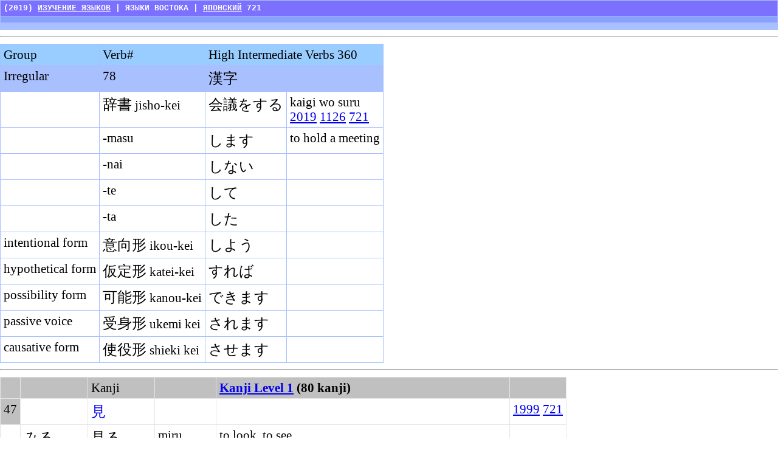

--- FILE ---
content_type: text/html
request_url: https://lib.mlm.ru/japanese/721.htm
body_size: 2093
content:
<html>

<head>
<meta http-equiv="Content-Type" content="text/html; charset=windows-1251">
<meta http-equiv="Content-Language" content="en">
<LINK href="Styles_BIG.css" type="text/css" rel="stylesheet">
<title>Words &#35211;&#35299;</title>
</head>

<body topmargin="0" leftmargin="0" rightmargin="0" bottommargin="0">


	<table border="1" id="table730" cellspacing="0" cellpadding="5" style="border-collapse: collapse" width="100%" bordercolor="#A9C0FF">
		<tr>
			<td bgcolor="#7C70FF">

			<p dir="ltr">

			<b>
											<font face="Courier New" size="2" color="#FFFFFF">
			<span lang="en-us">(2019) </span><a href="/">
			<font color="#FFFFFF">ИЗУЧЕНИЕ ЯЗЫКОВ</font></a> 
			<span lang="en-us">
			| </span></u><font color="#FFFFFF">ЯЗЫКИ ВОСТОКА</font><span lang="en-us"> 
			| </span></u><a href="/japanese/">
			<font color="#FFFFFF">ЯПОНСКИЙ</font></a><span lang="en-us"> 721</span></font></b></td>
		</tr>
		<tr>
			<td bgcolor="#89A0FF" height="10"></td>
		</tr>
		<tr>
			<td bgcolor="#A9C0FF" height="10"></td>
		</tr>
		</table>


	<hr>
	<a name="page_start"></a>


	<table border="1" id="table1572" cellpadding="5" style="border-collapse: collapse" bordercolor="#A9C0FF" bgcolor="#FFFFFF">
	<tr>
		<td class="romaji" bgcolor="#99CCFF" valign="top">
											Group</td>
		<td class="romaji" bgcolor="#99CCFF" valign="top">
											Verb#</td>
		<td class="romaji" bgcolor="#99CCFF" valign="top" colspan="2">
											<span lang="en-us">High Intermediate 
											Verbs 360</span></td>
		</tr>
	<tr>
		<td valign="top" bgcolor="#A9C0FF">
											Irregular</td>
		<td valign="top" bgcolor="#A9C0FF">
											78</td>
		<td valign="top" bgcolor="#A9C0FF">
											<font face="MS Mincho" size="5">&#28450;&#23383;</font></td>
		<td valign="top" bgcolor="#A9C0FF">
											&nbsp;</td>
	</tr>
	<tr>
		<td valign="top">
											&nbsp;</td>
		<td valign="top">
											<font face="MS Mincho" size="5">&#36766;&#26360;</font> 
											jisho-kei</td>
		<td valign="top">
											<span lang="ja">
											<font face="MS Mincho" size="5">
											&#20250;&#35696;&#12434;&#12377;&#12427;</font></span></td>
		<td valign="top">
											kaigi wo suru<br>
											<a href="2019.htm">2019</a>
											<a href="1126.htm">1126</a> <span lang="en-us">
											<a href="721.htm">721</a></span></td>
	</tr>
	<tr>
		<td valign="top">
											&nbsp;</td>
		<td valign="top">
											-masu</td>
		<td valign="top">
											<font face="MS Mincho" size="5">&#12375;&#12414;&#12377;</font></td>
		<td valign="top">
											to hold a meeting</td>
	</tr>
	<tr>
		<td valign="top">
											&nbsp;</td>
		<td valign="top">
											-nai</td>
		<td valign="top">
											<font face="MS Mincho" size="5">&#12375;&#12394;&#12356;</font></td>
		<td valign="top">
											&nbsp;</td>
	</tr>
	<tr>
		<td valign="top">
											&nbsp;</td>
		<td valign="top">
											-te</td>
		<td valign="top">
											<font face="MS Mincho" size="5">&#12375;&#12390;</font></td>
		<td valign="top">
											&nbsp;</td>
	</tr>
	<tr>
		<td valign="top">
											&nbsp;</td>
		<td valign="top">
											-ta</td>
		<td valign="top">
											<font face="MS Mincho" size="5">&#12375;&#12383;</font></td>
		<td valign="top">
											&nbsp;</td>
	</tr>
	<tr>
		<td valign="top">
											intentional form</td>
		<td valign="top">
											<font face="MS Mincho" size="5">&#24847;&#21521;&#24418;</font> 
											ikou-kei</td>
		<td valign="top">
											<font face="MS Mincho" size="5">&#12375;&#12424;&#12358;</font></td>
		<td valign="top">
											&nbsp;</td>
	</tr>
	<tr>
		<td valign="top">
											hypothetical form</td>
		<td valign="top">
											<font face="MS Mincho" size="5">&#20206;&#23450;&#24418;</font> 
											katei-kei</td>
		<td valign="top">
											<font face="MS Mincho" size="5">&#12377;&#12428;&#12400;</font></td>
		<td valign="top">
											&nbsp;</td>
	</tr>
	<tr>
		<td valign="top">
											possibility form</td>
		<td valign="top">
											<font face="MS Mincho" size="5">&#21487;&#33021;&#24418;</font> 
											kanou-kei</td>
		<td valign="top">
											<font face="MS Mincho" size="5">&#12391;&#12365;&#12414;&#12377;</font></td>
		<td valign="top">
											&nbsp;</td>
	</tr>
	<tr>
		<td valign="top">
											passive voice</td>
		<td valign="top">
											<font face="MS Mincho" size="5">
											<span lang="ja">&#21463;&#36523;&#24418;</span></font> 
											ukemi kei</td>
		<td valign="top">
											<font face="MS Mincho" size="5">&#12373;&#12428;&#12414;&#12377;</font></td>
		<td valign="top">
											&nbsp;</td>
	</tr>
	<tr>
		<td valign="top">
											causative form</td>
		<td valign="top">
											<font face="MS Mincho" size="5">&#20351;&#24441;&#24418;</font> 
											shieki kei</td>
		<td valign="top">
											<font face="MS Mincho" size="5">&#12373;&#12379;&#12414;&#12377;</font></td>
		<td valign="top">
											&nbsp;</td>
	</tr>
	</table>


	<hr>


	<table  id="table603" cellpadding="5" style="border-collapse: collapse" border="1" bordercolor="#E5E5E5" bgcolor="#FFFFFF">
		<tr>
			<td bgcolor="#C0C0C0" valign="top">&nbsp;</td>
			<td bgcolor="#C0C0C0" valign="top">&nbsp;</td>
			<td bgcolor="#C0C0C0" valign="top">Kanji</td>
			<td bgcolor="#C0C0C0" valign="top">&nbsp;</td>
			<td bgcolor="#C0C0C0" valign="top"><b><span lang="en-us">
			<a href="kanji_534.htm">Kanji Level 1</a> (80 
		kanji)</span></b></td>
			<td bgcolor="#C0C0C0" valign="top">&nbsp;</td>
		</tr>
		<tr>
			<td valign="top" bgcolor="#C0C0C0">47</td>
			<td valign="top">&nbsp;</td>
			<td valign="top"><font face="MS Mincho" size="5"><span xml:lang="ja" lang="ja">
			<a class="extiw" title="wikt:&#35211;" style="text-decoration: none" href="https://en.wiktionary.org/wiki/&#35211;">
			&#35211;</a></span></font></td>
			<td valign="top">&nbsp;</td>
			<td valign="top">&nbsp;</td>
			<td valign="top"><a href="1999.htm">1999</a> <span lang="en-us">
			<a href="721.htm">721</a></span></td>
		</tr>
		<tr>
			<td valign="top">&nbsp;</td>
			<td valign="top"><font face="MS Mincho" size="5">&#12415;&#12427;</font></td>
			<td valign="top"><font face="MS Mincho" size="5">&#35211;&#12427;</font></td>
			<td valign="top">miru</td>
			<td valign="top">to look, to see</td>
			<td valign="top">&nbsp;</td>
		</tr>
		<tr>
			<td valign="top">&nbsp;</td>
			<td valign="top"><font face="MS Mincho" size="5">&#12415;&#12388;&#12417;&#12427;</font></td>
			<td valign="top"><font face="MS Mincho" size="5">&#35211;&#12388;&#12417;&#12427;</font></td>
			<td valign="top">mitsumeru</td>
			<td valign="top">to stare, to gaze</td>
			<td valign="top">&nbsp;</td>
		</tr>
		<tr>
			<td valign="top">&nbsp;</td>
			<td valign="top"><span lang="ja"><font face="MS Mincho" size="5">&#12415;&#12360;</font></span><font face="MS Mincho" size="5">&#12427;</font></td>
			<td valign="top"><span lang="ja"><font face="MS Mincho" size="5">&#35211;&#12360;&#12427;</font></span></td>
			<td valign="top">mieru</td>
			<td valign="top">to (be able) to see, to look</td>
			<td valign="top">&nbsp;</td>
		</tr>
		<tr>
			<td valign="top">&nbsp;</td>
			<td valign="top"><font face="MS Mincho" size="5">&#12415;&#12362;&#12367;&#12426;</font></td>
			<td valign="top"><font face="MS Mincho" size="5">&#35211;&#36865;&#12426;</font></td>
			<td valign="top">miokuri</td>
			<td valign="top">seeing one off, farewell, escort</td>
			<td valign="top">&nbsp;</td>
		</tr>
		<tr>
			<td valign="top">&nbsp;</td>
		<td><font face="MS Mincho" size="5">&#12415;&#12372;&#12392;</font></td>
		<td><font face="MS Mincho" size="5">&#35211;&#20107;</font></td>
			<td valign="top">&nbsp;</td>
		<td>splendid, magnificent, beautiful, admirable</td>
			<td valign="top">&nbsp;</td>
		</tr>
		<tr>
			<td valign="top">&nbsp;</td>
		<td><font face="MS Mincho" size="5">&#12415;&#12414;&#12356;</font></td>
		<td><font face="MS Mincho" size="5">&#35211;&#33310;&#12356;</font></td>
			<td valign="top">&nbsp;</td>
		<td>enquiry, expression of sympathy, expression of concern</td>
			<td valign="top">&nbsp;</td>
		</tr>
		<tr>
			<td valign="top">&nbsp;</td>
			<td valign="top">&nbsp;</td>
			<td valign="top">&nbsp;</td>
			<td valign="top">&nbsp;</td>
			<td valign="top">&nbsp;</td>
			<td valign="top">&nbsp;</td>
		</tr>
		<tr>
			<td valign="top">&nbsp;</td>
			<td valign="top"><font face="MS Mincho" size="5">&#12369;&#12435;&#12363;&#12356;</font></td>
			<td valign="top"><font face="MS Mincho" size="5">&#35211;&#35299;</font></td>
			<td valign="top">kenkai</td>
			<td valign="top">opinion, point of view</td>
			<td valign="top">&nbsp;</td>
		</tr>
		<tr>
			<td valign="top">&nbsp;</td>
			<td valign="top"><font face="MS Mincho" size="5">&#12369;&#12435;&#12392;&#12358;</font></td>
			<td valign="top"><font face="MS Mincho" size="5">&#35211;&#24403;</font></td>
			<td valign="top">kentoo</td>
			<td valign="top"><span lang="en-us">direction,&nbsp; aim,&nbsp; mark; </span>estimate, guess</td>
			<td valign="top">&nbsp;</td>
		</tr>
		</table>


	<table  id="table1573" cellpadding="5" style="border-collapse: collapse" border="1" bordercolor="#E5E5E5" bgcolor="#FFFFFF">
		<tr>
			<td valign="top"><font face="MS Mincho" size="5">
			&#26032;&#12375;&#12356;&#12417;&#12364;&#12397;&#12434;&#12363;&#12369;&#12427;&#12392;&#12378;&#12387;&#12392;&#12424;&#12367;&#35211;&#12360;&#12414;&#12377; 
			<br>
			</font>atarasii megane o kakeru to zutto yoku miemasu<br>
			I see so much better with my new glasses</td>
		</tr>
		</table>


	<hr>
	<a name="page_end"></a>


	<table border="1" id="table71" cellspacing="0" cellpadding="5" style="border-collapse: collapse" bordercolor="#A9C0FF">
		<tr>
			<td>

<table border="0" width="100%" id="table730">
	<tr>
		<td>
		<p dir="ltr"><font face="Verdana" size="2">721</font></td>
		<td>&nbsp;</td>
		<td><font face="Verdana" size="2"><b><span lang="en-us">Japanese 
		2008-2019</span></b></font></td>
		<td>

&nbsp;</td>
		<td>

<iframe name="I1" src="/show_stat.asp?page_id=lib/jp/721.htm" scrolling="no" height="30" border="0" frameborder="0" width="400">
Your browser does not support inline frames or is currently configured not to display 
inline frames.
					</iframe>

			</td>
	</tr>
	</table>

			</td>
		</tr>
	</table>

</body>

</html>

--- FILE ---
content_type: text/html; charset=WINDOWS-1251
request_url: https://lib.mlm.ru/show_stat.asp?page_id=lib/jp/721.htm
body_size: 333
content:
<html>
<head>
<meta http-equiv="Content-Type" content="text/html; charset=windows-1251">
<title>Статистика</title>
</head>
<body topmargin="0" leftmargin="0" rightmargin="0" bottommargin="0" >

		<table border="0" width="100%" id="table1" 
         cellspacing="0" cellpadding="3" style="border-collapse: collapse" >
			<tr>
				<td align="left"><font face="Tahoma" size="2">
                Всего : 2 // Посетителей : 1 (1) 
                </font></td>
			</tr>
		</table>

</body>
</html>


--- FILE ---
content_type: text/css
request_url: https://lib.mlm.ru/japanese/Styles_BIG.css
body_size: 79
content:
BODY
{
    COLOR: #000000;
    TEXT-COLOR: #000000;
    FONT-SIZE: 1.3em;
}


TD
{
    COLOR: #000000;
    TEXT-COLOR: #000000;
    FONT-SIZE: 1.3em;
}
